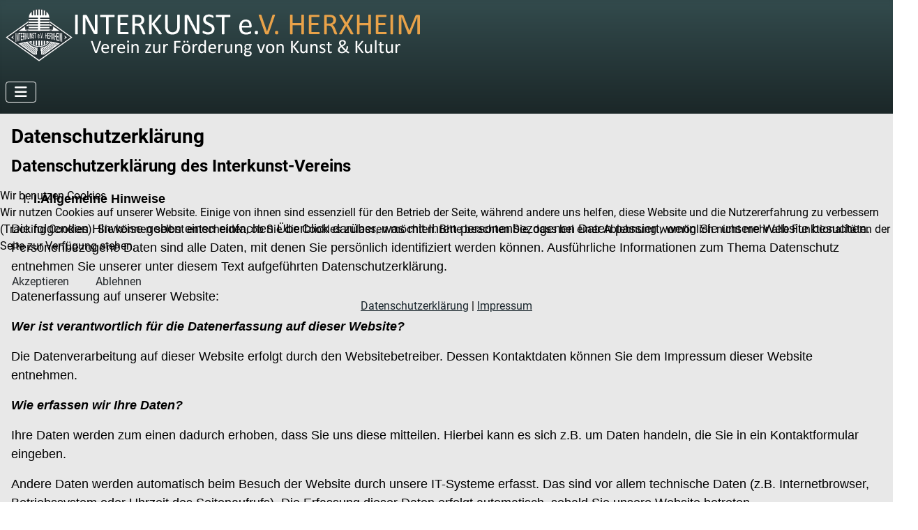

--- FILE ---
content_type: text/html; charset=utf-8
request_url: https://interkunst.com/index.php/datenschutzerklaerung
body_size: 12740
content:
<!DOCTYPE html>
<html lang="de-de" dir="ltr">


<head>
<script type="text/javascript">  (function(){    function blockCookies(disableCookies, disableLocal, disableSession){    if(disableCookies == 1){    if(!document.__defineGetter__){    Object.defineProperty(document, 'cookie',{    get: function(){ return ''; },    set: function(){ return true;}    });    }else{    var oldSetter = document.__lookupSetter__('cookie');    if(oldSetter) {    Object.defineProperty(document, 'cookie', {    get: function(){ return ''; },    set: function(v){    if(v.match(/reDimCookieHint\=/) || v.match(/2c3fda31dcff823248179270bf70f152\=/)) {    oldSetter.call(document, v);    }    return true;    }    });    }    }    var cookies = document.cookie.split(';');    for (var i = 0; i < cookies.length; i++) {    var cookie = cookies[i];    var pos = cookie.indexOf('=');    var name = '';    if(pos > -1){    name = cookie.substr(0, pos);    }else{    name = cookie;    }    if(name.match(/reDimCookieHint/)) {    document.cookie = name + '=; expires=Thu, 01 Jan 1970 00:00:00 GMT';    }    }    }    if(disableLocal == 1){    window.localStorage.clear();    window.localStorage.__proto__ = Object.create(window.Storage.prototype);    window.localStorage.__proto__.setItem = function(){ return undefined; };    }    if(disableSession == 1){    window.sessionStorage.clear();    window.sessionStorage.__proto__ = Object.create(window.Storage.prototype);    window.sessionStorage.__proto__.setItem = function(){ return undefined; };    }    }    blockCookies(1,1,1);    }());    </script>


    <meta charset="utf-8">
	<meta name="author" content="Thomas">
	<meta name="viewport" content="width=device-width, initial-scale=1">
	<meta name="generator" content="Joomla! - Open Source Content Management">
	<title>Datenschutzerklärung</title>
	<link href="/media/system/images/joomla-favicon.svg" rel="icon" type="image/svg+xml">
	<link href="/media/system/images/favicon.ico" rel="alternate icon" type="image/vnd.microsoft.icon">
	<link href="/media/system/images/joomla-favicon-pinned.svg" rel="mask-icon" color="#000">

    <link href="/media/system/css/joomla-fontawesome.min.css?01b795" rel="lazy-stylesheet"><noscript><link href="/media/system/css/joomla-fontawesome.min.css?01b795" rel="stylesheet"></noscript>
	<link href="/media/templates/site/cassiopeia/css/global/fonts-local_roboto.min.css?01b795" rel="lazy-stylesheet"><noscript><link href="/media/templates/site/cassiopeia/css/global/fonts-local_roboto.min.css?01b795" rel="stylesheet"></noscript>
	<link href="/media/templates/site/cassiopeia/css/template.min.css?01b795" rel="stylesheet">
	<link href="/media/templates/site/cassiopeia/css/global/colors_alternative.min.css?01b795" rel="stylesheet">
	<link href="/media/templates/site/cassiopeia/css/vendor/joomla-custom-elements/joomla-alert.min.css?0.4.1" rel="stylesheet">
	<link href="/plugins/system/cookiehint/css/interkunst.css?01b795" rel="stylesheet">
	<link href="/media/templates/site/cassiopeia/css/user.css?01b795" rel="stylesheet">
	<link href="/media/com_icagenda/icicons/style.css?01b795" rel="stylesheet">
	<style>:root {
		--hue: 214;
		--template-bg-light: #f0f4fb;
		--template-text-dark: #495057;
		--template-text-light: #ffffff;
		--template-link-color: var(--link-color);
		--template-special-color: #001B4C;
		
	}</style>
	<style>#redim-cookiehint-modal {position: fixed; top: 0; bottom: 0; left: 0; right: 0; z-index: 99998; display: flex; justify-content : center; align-items : center;}</style>

    <script src="/media/vendor/metismenujs/js/metismenujs.min.js?1.4.0" defer></script>
	<script src="/media/templates/site/cassiopeia/js/mod_menu/menu-metismenu.min.js?01b795" defer></script>
	<script type="application/json" class="joomla-script-options new">{"joomla.jtext":{"ERROR":"Fehler","MESSAGE":"Nachricht","NOTICE":"Hinweis","WARNING":"Warnung","JCLOSE":"Schließen","JOK":"OK","JOPEN":"Öffnen"},"system.paths":{"root":"","rootFull":"https:\/\/interkunst.com\/","base":"","baseFull":"https:\/\/interkunst.com\/"},"csrf.token":"317ec76396fedc2d21107cc55ed166bb","accessibility-options":{"labels":{"menuTitle":"Bedienungshilfen","increaseText":"Schrift vergrößern","decreaseText":"Schrift verkleinern","increaseTextSpacing":"Zeichenabstand erhöhen","decreaseTextSpacing":"Zeichenabstand verringern","invertColors":"Farben umkehren","grayHues":"Graue Farbtöne","underlineLinks":"Links unterstreichen","bigCursor":"Großer Mauszeiger","readingGuide":"Zeilenlineal","textToSpeech":"Text vorlesen","speechToText":"Sprache zu Text","resetTitle":"Zurücksetzen","closeTitle":"Schließen"},"icon":{"position":{"left":{"size":"0","units":"px"}},"useEmojis":false},"hotkeys":{"enabled":true,"helpTitles":true},"textToSpeechLang":["de-DE"],"speechToTextLang":["de-DE"]}}</script>
	<script src="/media/system/js/core.min.js?a3d8f8"></script>
	<script src="/media/templates/site/cassiopeia/js/template.min.js?01b795" type="module"></script>
	<script src="/media/vendor/bootstrap/js/collapse.min.js?5.3.8" type="module"></script>
	<script src="/media/system/js/joomla-hidden-mail.min.js?80d9c7" type="module"></script>
	<script src="/media/system/js/messages.min.js?9a4811" type="module"></script>
	<script src="/media/vendor/accessibility/js/accessibility.min.js?3.0.17" defer></script>
	<script type="application/ld+json">{"@context":"https://schema.org","@graph":[{"@type":"Organization","@id":"https://interkunst.com/#/schema/Organization/base","name":"Interkunst e.V.","url":"https://interkunst.com/"},{"@type":"WebSite","@id":"https://interkunst.com/#/schema/WebSite/base","url":"https://interkunst.com/","name":"Interkunst e.V.","publisher":{"@id":"https://interkunst.com/#/schema/Organization/base"}},{"@type":"WebPage","@id":"https://interkunst.com/#/schema/WebPage/base","url":"https://interkunst.com/index.php/datenschutzerklaerung","name":"Datenschutzerklärung","isPartOf":{"@id":"https://interkunst.com/#/schema/WebSite/base"},"about":{"@id":"https://interkunst.com/#/schema/Organization/base"},"inLanguage":"de-DE"},{"@type":"Article","@id":"https://interkunst.com/#/schema/com_content/article/48","name":"Datenschutzerklärung","headline":"Datenschutzerklärung","inLanguage":"de-DE","isPartOf":{"@id":"https://interkunst.com/#/schema/WebPage/base"}}]}</script>
	<script type="module">window.addEventListener("load", function() {new Accessibility(Joomla.getOptions("accessibility-options") || {});});</script>

</head>

<body class="site com_content wrapper-static view-article no-layout no-task itemid-146">
    <header class="header container-header full-width position-sticky sticky-top">

        
        
                    <div class="grid-child">
                <div class="navbar-brand">
                    <a class="brand-logo" href="/">
                        <img loading="eager" decoding="async" src="https://interkunst.com/images/logo.png" alt="Interkunst e.V." width="600" height="75">                    </a>
                                    </div>
            </div>
        
                    <div class="grid-child container-nav">
                                    
<nav class="navbar navbar-expand-lg" aria-label="Main Menu">
    <button class="navbar-toggler navbar-toggler-right" type="button" data-bs-toggle="collapse" data-bs-target="#navbar1" aria-controls="navbar1" aria-expanded="false" aria-label="Navigation umschalten">
        <span class="icon-menu" aria-hidden="true"></span>
    </button>
    <div class="collapse navbar-collapse" id="navbar1">
        <ul class="mod-menu mod-menu_dropdown-metismenu metismenu mod-list ">
<li class="metismenu-item item-101 level-1 default"><a href="/index.php" >Home</a></li><li class="metismenu-item item-126 level-1 deeper parent"><a href="/index.php/der-verein" >Der Verein</a><button class="mm-collapsed mm-toggler mm-toggler-link" aria-haspopup="true" aria-expanded="false" aria-label="Der Verein"></button><ul class="mm-collapse"><li class="metismenu-item item-129 level-2"><a href="/index.php/der-verein/mitglied-werden" >Mitglied werden</a></li><li class="metismenu-item item-499 level-2"><a href="https://interkunst.com/images/downloads/Satzung_2016.pdf" target="_blank" rel="noopener noreferrer">Satzung</a></li></ul></li><li class="metismenu-item item-130 level-1"><a href="/index.php/news" >News</a></li><li class="metismenu-item item-148 level-1 deeper parent"><a href="/index.php/events" >Events</a><button class="mm-collapsed mm-toggler mm-toggler-link" aria-haspopup="true" aria-expanded="false" aria-label="Events"></button><ul class="mm-collapse"><li class="metismenu-item item-149 level-2"><a href="/index.php/events/kalender" >Kalender</a></li><li class="metismenu-item item-154 level-2"><a href="/index.php/events/musikerpreis" >Musikerpreis</a></li></ul></li><li class="metismenu-item item-937 level-1 deeper parent"><button class="mod-menu__heading nav-header mm-collapsed mm-toggler mm-toggler-nolink" aria-haspopup="true" aria-expanded="false">Galerie</button><ul class="mm-collapse"><li class="metismenu-item item-145 level-2"><a href="/index.php/galerie/photos" >Photo Galerie</a></li><li class="metismenu-item item-938 level-2"><a href="/index.php/galerie/videos" >Videos</a></li></ul></li><li class="metismenu-item item-488 level-1"><a href="https://pfalzshow.de/product/rockin-around-the-barns-herxheim-14-03-2026/" onclick="window.open(this.href, 'targetWindow', 'toolbar=no,location=no,status=no,menubar=no,scrollbars=yes,resizable=yes,'); return false;">Ticket-Shop</a></li><li class="metismenu-item item-152 level-1"><a href="/index.php/kontakt" >Kontakt</a></li><li class="metismenu-item item-182 level-1"><a href="/index.php/plaetzelfeschd-bewerbungsformular" >Plätzelfeschd-Bewerbungsformular</a></li></ul>
    </div>
</nav>

                                            </div>
            </header>

    <div class="site-grid">
        
        
        
        
        <div class="grid-child container-component">
            
            
            <div id="system-message-container" aria-live="polite"></div>

            <main>
                <div class="com-content-article item-page">
    <meta itemprop="inLanguage" content="de-DE">
    
    
        <div class="page-header">
        <h1>
            Datenschutzerklärung        </h1>
                            </div>
        
        
    
    
        
                                                <div class="com-content-article__body">
        <p><span style="font-size: 18pt; color: #000000;"><strong>Datenschutzerklärung des Interkunst-Vereins</strong></span></p>
<ol>
<li style="list-style-type: upper-roman; font-size: 18px; font-family: verdana, geneva, sans-serif;"><span style="font-size: 18px; color: rgb(0, 0, 0); font-family: verdana, geneva, sans-serif;"><strong>I.</strong><strong>Allgemeine Hinweise</strong></span></li>
</ol>
<p><span style="color: rgb(0, 0, 0); font-size: 18px; font-family: verdana, geneva, sans-serif;">Die folgenden Hinweise geben einen einfachen Überblick darüber, was mit Ihren personenbezogenen Daten passiert, wenn Sie unsere Website besuchen. Personenbezogene Daten sind alle Daten, mit denen Sie persönlich identifiziert werden können. Ausführliche Informationen zum Thema Datenschutz entnehmen Sie unserer unter diesem Text aufgeführten Datenschutzerklärung.</span></p>
<p><span style="color: rgb(0, 0, 0); font-size: 18px; font-family: verdana, geneva, sans-serif;">Datenerfassung auf unserer Website:</span></p>
<p><span style="color: rgb(0, 0, 0); font-size: 18px; font-family: verdana, geneva, sans-serif;"><strong><em>Wer ist verantwortlich für die Datenerfassung auf dieser Website?</em></strong></span></p>
<p><span style="color: rgb(0, 0, 0); font-size: 18px; font-family: verdana, geneva, sans-serif;">Die Datenverarbeitung auf dieser Website erfolgt durch den Websitebetreiber. Dessen Kontaktdaten können Sie dem Impressum dieser Website entnehmen.</span></p>
<p><span style="color: rgb(0, 0, 0); font-size: 18px; font-family: verdana, geneva, sans-serif;"><strong><em>Wie erfassen wir Ihre Daten?</em></strong></span></p>
<p><span style="color: rgb(0, 0, 0); font-size: 18px; font-family: verdana, geneva, sans-serif;">Ihre Daten werden zum einen dadurch erhoben, dass Sie uns diese mitteilen. Hierbei kann es sich z.B. um Daten handeln, die Sie in ein Kontaktformular eingeben.</span></p>
<p><span style="color: rgb(0, 0, 0); font-size: 18px; font-family: verdana, geneva, sans-serif;">Andere Daten werden automatisch beim Besuch der Website durch unsere IT-Systeme erfasst. Das sind vor allem technische Daten (z.B. Internetbrowser, Betriebssystem oder Uhrzeit des Seitenaufrufs). Die Erfassung dieser Daten erfolgt automatisch, sobald Sie unsere Website betreten.</span></p>
<p><span style="color: rgb(0, 0, 0); font-size: 18px; font-family: verdana, geneva, sans-serif;"><strong><em>Wofür nutzen wir Ihre Daten?</em></strong></span></p>
<p><span style="color: rgb(0, 0, 0); font-size: 18px; font-family: verdana, geneva, sans-serif;">Ein Teil der Daten wird erhoben, um eine fehlerfreie Bereitstellung der Website zu gewährleisten. Andere Daten können zur Analyse Ihres Nutzerverhaltens verwendet werden.</span></p>
<p><span style="color: rgb(0, 0, 0); font-size: 18px; font-family: verdana, geneva, sans-serif;"><strong><em>Welche Rechte haben Sie bezüglich Ihrer Daten?</em></strong></span></p>
<p><span style="color: rgb(0, 0, 0); font-size: 18px; font-family: verdana, geneva, sans-serif;">Sie haben jederzeit das Recht unentgeltlich Auskunft über Herkunft, Empfänger und Zweck Ihrer gespeicherten personenbezogenen Daten zu erhalten. Sie haben außerdem ein Recht, die Berichtigung, Sperrung oder Löschung dieser Daten zu verlangen. Hierzu sowie zu weiteren Fragen zum Thema Datenschutz können Sie sich jederzeit unter der im Impressum angegebenen Adresse an uns wenden. Des Weiteren steht Ihnen ein Beschwerderecht bei der zuständigen Aufsichtsbehörde zu.</span></p>
<p><span style="color: rgb(0, 0, 0); font-size: 18px; font-family: verdana, geneva, sans-serif;"><strong><em>Analyse-Tools und Tools von Drittanbietern</em></strong></span></p>
<p><span style="color: rgb(0, 0, 0); font-size: 18px; font-family: verdana, geneva, sans-serif;">Beim Besuch unserer Website kann Ihr Surf-Verhalten statistisch ausgewertet werden. Das geschieht vor allem mit Cookies und mit sogenannten Analyseprogrammen. Die Analyse Ihres Surf-Verhaltens erfolgt in der Regel anonym; das Surf-Verhalten kann nicht zu Ihnen zurückverfolgt werden. Sie können dieser Analyse widersprechen oder sie durch die Nichtbenutzung bestimmter Tools verhindern. Detaillierte Informationen dazu finden Sie in der folgenden Datenschutzerklärung.</span></p>
<p><span style="color: rgb(0, 0, 0); font-size: 18px; font-family: verdana, geneva, sans-serif;">Sie können dieser Analyse widersprechen. Über die Widerspruchsmöglichkeiten werden wir Sie in dieser Datenschutzerklärung informieren.</span></p>
<p> </p>
<p> </p>
<p> </p>
<ol>
<li style="list-style-type: upper-roman; font-size: 18px; font-family: verdana, geneva, sans-serif;"><span style="font-size: 18px; color: rgb(0, 0, 0); font-family: verdana, geneva, sans-serif;"><strong>II.</strong><strong>Allgemeine Hinweise und Pflichtinformationen</strong></span></li>
</ol>
<p><span style="color: rgb(0, 0, 0); font-size: 18px; font-family: verdana, geneva, sans-serif;"><strong>Datenschutz</strong></span></p>
<p><span style="color: rgb(0, 0, 0); font-size: 18px; font-family: verdana, geneva, sans-serif;">Die Betreiber dieser Seiten nehmen den Schutz Ihrer persönlichen Daten sehr ernst. Wir behandeln Ihre personenbezogenen Daten vertraulich und entsprechend der gesetzlichen Datenschutzvorschriften sowie dieser Datenschutzerklärung.</span></p>
<p><span style="color: rgb(0, 0, 0); font-size: 18px; font-family: verdana, geneva, sans-serif;">Wenn Sie diese Website benutzen, werden verschiedene personenbezogene Daten erhoben. Personenbezogene Daten sind Daten, mit denen Sie persönlich identifiziert werden können. Die vorliegende Datenschutzerklärung erläutert, welche Daten wir erheben und wofür wir sie nutzen. Sie erläutert auch, wie und zu welchem Zweck das geschieht.</span></p>
<p><span style="color: rgb(0, 0, 0); font-size: 18px; font-family: verdana, geneva, sans-serif;">Wir weisen darauf hin, dass die Datenübertragung im Internet (z.B. bei der Kommunikation per E-Mail) Sicherheitslücken aufweisen kann. Ein lückenloser Schutz der Daten vor dem Zugriff durch Dritte ist nicht möglich.</span></p>
<p><span style="color: rgb(0, 0, 0); font-size: 18px; font-family: verdana, geneva, sans-serif;"><strong><em>Hinweis zur verantwortlichen Stelle</em></strong></span></p>
<p><span style="color: rgb(0, 0, 0); font-size: 18px; font-family: verdana, geneva, sans-serif;">Die verantwortliche Stelle für die Datenverarbeitung auf dieser Website ist:</span></p>
<p style="margin-bottom: 0.0001pt; line-height: normal;"><span style="color: rgb(0, 0, 0); font-size: 18px; font-family: verdana, geneva, sans-serif;">Interkunst e. V. Herxheim</span></p>
<p style="margin-bottom: 0.0001pt; line-height: normal;"><span style="color: rgb(0, 0, 0); font-size: 18px; font-family: verdana, geneva, sans-serif;">Schreibergasse 1</span></p>
<p style="margin-bottom: 0.0001pt; line-height: normal;"><span style="color: rgb(0, 0, 0); font-size: 18px; font-family: verdana, geneva, sans-serif;">76865 Insheim</span></p>
<p style="margin-bottom: 0.0001pt; line-height: normal;"><span style="font-size: 18px; color: rgb(0, 0, 0); font-family: verdana, geneva, sans-serif;">Vertreten durch die geschäftsführenden Vorstandsmitglieder:</span></p>
<p style="margin-bottom: 0.0001pt; line-height: normal;"><span style="color: rgb(0, 0, 0); font-size: 18px; font-family: verdana, geneva, sans-serif;">Thomas Römer (1. Vorsitzende)</span></p>
<p style="margin-bottom: 0.0001pt; line-height: normal;"><span style="color: rgb(0, 0, 0); font-size: 18px; font-family: verdana, geneva, sans-serif;">Philipp Lechner (2. Vorsitzender)</span></p>
<p style="margin-bottom: 0.0001pt; line-height: normal;"><span style="color: rgb(0, 0, 0); font-size: 18px; font-family: verdana, geneva, sans-serif;">Lena Strauß (Kassenwart)</span></p>
<p style="margin-bottom: 0.0001pt; line-height: normal;"> </p>
<p style="margin-bottom: 0.0001pt; line-height: normal;"><span style="color: rgb(0, 0, 0); font-size: 18px; font-family: verdana, geneva, sans-serif;">Kontakt:</span></p>
<p style="margin-bottom: 0.0001pt; line-height: normal;"><span style="font-size: 18px; font-family: verdana, geneva, sans-serif;">Telefon: 0171 7905765</span></p>
<p style="margin-bottom: 0.0001pt; line-height: normal;"><span style="color: rgb(0, 0, 0); font-size: 18px; font-family: verdana, geneva, sans-serif;">E-Mail: <joomla-hidden-mail style="color: #000000;"  is-link="1" is-email="1" first="aW5mbw==" last="aW50ZXJrdW5zdC5jb20=" text="aW5mb0BpbnRlcmt1bnN0LmNvbQ==" base="" >Diese E-Mail-Adresse ist vor Spambots geschützt! Zur Anzeige muss JavaScript eingeschaltet sein.</joomla-hidden-mail></span></p>
<p><span style="color: rgb(0, 0, 0); font-size: 18px; font-family: verdana, geneva, sans-serif;">Verantwortliche Stelle ist die natürliche oder juristische Person, die allein oder gemeinsam mit anderen über die Zwecke und Mittel der Verarbeitung von personenbezogenen Daten (z.B. Namen, E-Mail-Adressen o. Ä.) entscheidet.</span></p>
<p><span style="color: rgb(0, 0, 0); font-size: 18px; font-family: verdana, geneva, sans-serif;"><strong><em>Widerruf Ihrer Einwilligung zur Datenverarbeitung</em></strong></span></p>
<p><span style="color: rgb(0, 0, 0); font-size: 18px; font-family: verdana, geneva, sans-serif;">Viele Datenverarbeitungsvorgänge sind nur mit Ihrer ausdrücklichen Einwilligung möglich. Sie können eine bereits erteilte Einwilligung jederzeit widerrufen. Dazu reicht eine formlose Mitteilung per E-Mail an uns. Die Rechtmäßigkeit der bis zum Widerruf erfolgten Datenverarbeitung bleibt vom Widerruf unberührt.</span></p>
<p><span style="color: rgb(0, 0, 0); font-size: 18px; font-family: verdana, geneva, sans-serif;"><strong><em>Beschwerderecht bei der zuständigen Aufsichtsbehörde</em></strong></span></p>
<p><span style="color: rgb(0, 0, 0); font-size: 18px; font-family: verdana, geneva, sans-serif;">Im Falle datenschutzrechtlicher Verstöße steht dem Betroffenen ein Beschwerderecht bei der zuständigen Aufsichtsbehörde zu. Zuständige Aufsichtsbehörde in datenschutzrechtlichen Fragen ist der Landesdatenschutzbeauftragte des Bundeslandes, in dem unser Unternehmen seinen Sitz hat. Eine Liste der Datenschutzbeauftragten sowie deren Kontaktdaten können folgendem Link entnommen werden: <a style="color: #000000;" href="https://www.bfdi.bund.de/DE/Infothek/Anschriften_Links/anschriften_links-node.html">https://www.bfdi.bund.de/DE/Infothek/Anschriften_Links/anschriften_links-node.html</a>.</span></p>
<p><span style="color: rgb(0, 0, 0); font-size: 18px; font-family: verdana, geneva, sans-serif;"><strong><em>Recht auf Datenübertragbarkeit</em></strong></span></p>
<p><span style="color: rgb(0, 0, 0); font-size: 18px; font-family: verdana, geneva, sans-serif;">Sie haben das Recht, Daten, die wir auf Grundlage Ihrer Einwilligung oder in Erfüllung eines Vertrags automatisiert verarbeiten, an sich oder an einen Dritten in einem gängigen, maschinenlesbaren Format aushändigen zu lassen. Sofern Sie die direkte Übertragung der Daten an einen anderen Verantwortlichen verlangen, erfolgt dies nur, soweit es technisch machbar ist.</span></p>
<p><span style="color: rgb(0, 0, 0); font-size: 18px; font-family: verdana, geneva, sans-serif;"><strong><em>Auskunft, Sperrung, Löschung</em></strong></span></p>
<p><span style="color: rgb(0, 0, 0); font-size: 18px; font-family: verdana, geneva, sans-serif;">Sie haben im Rahmen der geltenden gesetzlichen Bestimmungen jederzeit das Recht auf unentgeltliche Auskunft über Ihre gespeicherten personenbezogenen Daten, deren Herkunft und Empfänger und den Zweck der Datenverarbeitung und ggf. ein Recht auf Berichtigung, Sperrung oder Löschung dieser Daten. Hierzu sowie zu weiteren Fragen zum Thema personenbezogene Daten können Sie sich jederzeit unter der im Impressum angegebenen Adresse an uns wenden.</span></p>
<ol>
<li style="list-style-type: upper-roman; font-size: 18px; font-family: verdana, geneva, sans-serif;"><span style="font-size: 18px; color: rgb(0, 0, 0); font-family: verdana, geneva, sans-serif;"><strong>III.</strong><strong>Datenerfassung auf unserer Website</strong></span></li>
</ol>
<p><span style="color: rgb(0, 0, 0); font-size: 18px; font-family: verdana, geneva, sans-serif;"><strong><em>Cookies</em></strong></span></p>
<p><span style="color: rgb(0, 0, 0); font-size: 18px; font-family: verdana, geneva, sans-serif;">Die Internetseiten verwenden teilweise so genannte Cookies. Cookies richten auf Ihrem Rechner keinen Schaden an und enthalten keine Viren. Cookies dienen dazu, unser Angebot nutzerfreundlicher, effektiver und sicherer zu machen. Cookies sind kleine Textdateien, die auf Ihrem Rechner abgelegt werden und die Ihr Browser speichert.</span></p>
<p><span style="color: rgb(0, 0, 0); font-size: 18px; font-family: verdana, geneva, sans-serif;">Die meisten der von uns verwendeten Cookies sind so genannte “Session-Cookies”.</span></p>
<p><span style="color: rgb(0, 0, 0); font-size: 18px; font-family: verdana, geneva, sans-serif;">Sie werden nach Ende Ihres Besuchs automatisch gelöscht. Andere Cookies bleiben auf Ihrem Endgerät gespeichert bis Sie diese löschen. Diese Cookies ermöglichen es uns, Ihren Browser beim nächsten Besuch wiederzuerkennen.</span></p>
<p><span style="color: rgb(0, 0, 0); font-size: 18px; font-family: verdana, geneva, sans-serif;">Cookies sind kleine Textdateien, welche von Ihrem Browser gespeichert werden und dazu dienen, die Internetpräsenz insgesamt nutzerfreundlicher, effektiver sowie sicherer zu machen. Cookies richten auf Ihrem Computer keinen Schaden an und enthalten auch keine Viren. Sie können die Installation von Cookies durch eine entsprechende Einstellung Ihrer Browser-Software verhindern.</span></p>
<p><span style="color: rgb(0, 0, 0); font-size: 18px; font-family: verdana, geneva, sans-serif;">Sie können Ihren Browser so einstellen, dass Sie über das Setzen von Cookies informiert werden und Cookies nur im Einzelfall erlauben, die Annahme von Cookies für bestimmte Fälle oder generell ausschließen sowie das automatische Löschen der Cookies beim Schließen des Browser aktivieren. Bei der Deaktivierung von Cookies kann die Funktionalität dieser Website eingeschränkt sein.</span></p>
<p><span style="color: rgb(0, 0, 0); font-size: 18px; font-family: verdana, geneva, sans-serif;">Cookies, die zur Durchführung des elektronischen Kommunikationsvorgangs oder zur Bereitstellung bestimmter, von Ihnen erwünschter Funktionen (z.B. Warenkorbfunktion) erforderlich sind, werden auf Grundlage von Art. 6 Abs. 1 lit. f DSGVO gespeichert. Der Websitebetreiber hat ein berechtigtes Interesse an der Speicherung von Cookies zur technisch fehlerfreien und optimierten Bereitstellung seiner Dienste. Soweit andere Cookies (z.B. Cookies zur Analyse Ihres Surfverhaltens) gespeichert werden, werden diese in dieser Datenschutzerklärung gesondert behandelt.</span></p>
<p> </p>
<p><span style="color: rgb(0, 0, 0); font-size: 18px; font-family: verdana, geneva, sans-serif;"><strong><em> </em></strong><strong><em>Server-Log-Dateien</em></strong></span></p>
<p><span style="color: rgb(0, 0, 0); font-size: 18px; font-family: verdana, geneva, sans-serif;">Der Provider der Seiten erhebt und speichert automatisch Informationen in so genannten Server-Log-Dateien, die Ihr Browser automatisch an uns übermittelt. Dies sind:</span></p>
<ul>
<li style="font-size: 18px; font-family: verdana, geneva, sans-serif;"><span style="color: rgb(0, 0, 0); font-size: 18px; font-family: verdana, geneva, sans-serif;">Browsertyp und Browserversion</span></li>
<li style="font-size: 18px; font-family: verdana, geneva, sans-serif;"><span style="color: rgb(0, 0, 0); font-size: 18px; font-family: verdana, geneva, sans-serif;">verwendetes Betriebssystem</span></li>
<li style="font-size: 18px; font-family: verdana, geneva, sans-serif;"><span style="color: rgb(0, 0, 0); font-size: 18px; font-family: verdana, geneva, sans-serif;">Referrer URL</span></li>
<li style="font-size: 18px; font-family: verdana, geneva, sans-serif;"><span style="color: rgb(0, 0, 0); font-size: 18px; font-family: verdana, geneva, sans-serif;">Hostname des zugreifenden Rechners</span></li>
<li style="font-size: 18px; font-family: verdana, geneva, sans-serif;"><span style="color: rgb(0, 0, 0); font-size: 18px; font-family: verdana, geneva, sans-serif;">Uhrzeit der Serveranfrage</span></li>
<li style="font-size: 18px; font-family: verdana, geneva, sans-serif;"><span style="color: rgb(0, 0, 0); font-size: 18px; font-family: verdana, geneva, sans-serif;">IP-Adresse</span></li>
</ul>
<p><span style="color: rgb(0, 0, 0); font-size: 18px; font-family: verdana, geneva, sans-serif;">Eine Zusammenführung dieser Daten mit anderen Datenquellen wird nicht vorgenommen.</span></p>
<p><span style="color: rgb(0, 0, 0); font-size: 18px; font-family: verdana, geneva, sans-serif;">Grundlage für die Datenverarbeitung ist Art. 6 Abs. 1 lit. b DSGVO, der die Verarbeitung von Daten zur Erfüllung eines Vertrags oder vorvertraglicher Maßnahmen gestattet.</span></p>
<p><span style="color: rgb(0, 0, 0); font-size: 18px; font-family: verdana, geneva, sans-serif;"><strong><em>Kontaktformular</em></strong></span></p>
<p><span style="color: rgb(0, 0, 0); font-size: 18px; font-family: verdana, geneva, sans-serif;">Wenn Sie uns per Kontaktformular Anfragen zukommen lassen, werden Ihre Angaben aus dem Anfrageformular inklusive der von Ihnen dort angegebenen Kontaktdaten zwecks Bearbeitung der Anfrage und für den Fall von Anschlussfragen bei uns gespeichert. Diese Daten geben wir nicht ohne Ihre Einwilligung weiter.</span></p>
<p><span style="color: rgb(0, 0, 0); font-size: 18px; font-family: verdana, geneva, sans-serif;">Die Verarbeitung der in das Kontaktformular eingegebenen Daten erfolgt somit ausschließlich auf Grundlage Ihrer Einwilligung (Art. 6 Abs. 1 lit. a DSGVO). Sie können diese Einwilligung jederzeit widerrufen. Dazu reicht eine formlose Mitteilung per E-Mail an uns. Die Rechtmäßigkeit der bis zum Widerruf erfolgten Datenverarbeitungsvorgänge bleibt vom Widerruf unberührt.</span></p>
<p><span style="color: rgb(0, 0, 0); font-size: 18px; font-family: verdana, geneva, sans-serif;">Die von Ihnen im Kontaktformular eingegebenen Daten verbleiben bei uns, bis Sie uns zur Löschung auffordern, Ihre Einwilligung zur Speicherung widerrufen oder der Zweck für die Datenspeicherung entfällt (z.B. nach abgeschlossener Bearbeitung Ihrer</span></p>
<p><span style="color: rgb(0, 0, 0); font-size: 18px; font-family: verdana, geneva, sans-serif;">Ihrer Anfrage). Zwingende gesetzliche Bestimmungen – insbesondere Aufbewahrungsfristen – bleiben unberührt.</span></p>
<ol>
<li style="list-style-type: upper-roman; font-size: 18px; font-family: verdana, geneva, sans-serif;"><span style="font-size: 18px; color: rgb(0, 0, 0); font-family: verdana, geneva, sans-serif;"><strong>IV.</strong><strong>Plugins und Tools</strong></span></li>
</ol>
<p><span style="color: rgb(0, 0, 0); font-size: 18px; font-family: verdana, geneva, sans-serif;"><strong><em>YouTube</em></strong></span></p>
<p><span style="color: rgb(0, 0, 0); font-size: 18px; font-family: verdana, geneva, sans-serif;">Unsere Website nutzt Plugins der von Google betriebenen Seite YouTube. Betreiber der Seiten ist die YouTube, LLC, 901 Cherry Ave., San Bruno, CA 94066, USA.</span></p>
<p><span style="color: rgb(0, 0, 0); font-size: 18px; font-family: verdana, geneva, sans-serif;">Wenn Sie eine unserer mit einem YouTube-Plugin ausgestatteten Seiten besuchen, wird eine Verbindung zu den Servern von YouTube hergestellt. Dabei wird dem YouTube-Server mitgeteilt, welche unserer Seiten Sie besucht haben.</span></p>
<p><span style="color: rgb(0, 0, 0); font-size: 18px; font-family: verdana, geneva, sans-serif;">Wenn Sie in Ihrem YouTube-Account eingeloggt sind, ermöglichen Sie YouTube, Ihr Surfverhalten direkt Ihrem persönlichen Profil zuzuordnen. Dies können Sie verhindern, indem Sie sich aus Ihrem YouTube-Account ausloggen.</span></p>
<p><span style="color: rgb(0, 0, 0); font-size: 18px; font-family: verdana, geneva, sans-serif;">Die Nutzung von YouTube erfolgt im Interesse einer ansprechenden Darstellung unserer Online-Angebote. Dies stellt ein berechtigtes Interesse im Sinne von Art. 6 Abs. 1 lit. f DSGVO dar.</span></p>
<p><span style="color: rgb(0, 0, 0); font-size: 18px; font-family: verdana, geneva, sans-serif;">Weitere Informationen zum Umgang mit Nutzerdaten finden Sie in der Datenschutzerklärung von YouTube unter: <a style="color: #000000;" href="https://www.google.de/intl/de/policies/privacy.">https://www.google.de/intl/de/policies/privacy.</a></span></p>
<p><span style="color: rgb(0, 0, 0); font-size: 18px; font-family: verdana, geneva, sans-serif;"><strong><em>Analysedienst etracker</em></strong></span></p>
<p><span style="color: rgb(0, 0, 0); font-size: 18px; font-family: verdana, geneva, sans-serif;">Unsere Webseite nutzt den Analysedienst etracker. Anbieter ist die etracker GmbH, Erste Brunnenstraße 1 20459 Hamburg Germany.</span></p>
<p><span style="color: rgb(0, 0, 0); font-size: 18px; font-family: verdana, geneva, sans-serif;">Die mit den etracker-Technologien erhobenen Daten werden ohne die gesondert erteilte Zustimmung des Betroffenen nicht genutzt, Besucher unserer Website persönlich zu identifizieren und werden nicht mit personenbezogenen Daten über den Träger des Pseudonyms zusammengeführt.</span></p>
<p><span style="color: rgb(0, 0, 0); font-size: 18px; font-family: verdana, geneva, sans-serif;">Der Datenerhebung und -speicherung können Sie jederzeit mit Wirkung für die Zukunft widersprechen. Um einer Datenerhebung und -speicherung Ihrer Besucherdaten für die Zukunft zu widersprechen, können Sie unter nachfolgendem Link ein Opt-Out-Cookie von etracker beziehen, dieser bewirkt, dass zukünftig keine Besucherdaten Ihres Browsers bei etracker erhoben und gespeichert werden: <a style="color: #000000;" href="http://www.etracker.de/privacy?et=V23Jbb">http://www.etracker.de/privacy?et=V23Jbb</a></span></p>
<p><span style="color: rgb(0, 0, 0); font-size: 18px; font-family: verdana, geneva, sans-serif;">Dadurch wird ein Opt-Out-Cookie mit dem Namen "cntcookie" von etracker gesetzt. Bitte löschen Sie diesen Cookie nicht, solange Sie Ihren Widerspruch aufrecht erhalten möchten. Weitere Informationen finden Sie in den Datenschutzbestimmungen von etracker: <a style="color: #000000;" href="http://www.etracker.com/de/datenschutz.html">http://www.etracker.com/de/datenschutz.html</a></span></p>
<p><span style="color: rgb(0, 0, 0); font-size: 18px; font-family: verdana, geneva, sans-serif;"><strong><em> Facebook-Plugins (Like-Button)</em></strong></span></p>
<p><span style="color: rgb(0, 0, 0); font-size: 18px; font-family: verdana, geneva, sans-serif;">Auf unseren Seiten sind Plugins des sozialen Netzwerks Facebook, Anbieter Facebook Inc., 1 Hacker Way, Menlo Park, California 94025, USA, integriert. Die Facebook-Plugins erkennen Sie an dem Facebook-Logo oder dem "Like-Button" ("Gefällt mir") auf unserer Seite. Eine Übersicht über die Facebook-Plugins finden Sie hier: <a style="color: #000000;" href="http://developers.facebook.com/docs/plugins/.">http://developers.facebook.com/docs/plugins/.</a></span></p>
<p><span style="color: rgb(0, 0, 0); font-size: 18px; font-family: verdana, geneva, sans-serif;">Wenn Sie unsere Seiten besuchen, wird über das Plugin eine direkte Verbindung zwischen Ihrem Browser und dem Facebook-Server hergestellt. Facebook erhält dadurch die Information, dass Sie mit Ihrer IP-Adresse unsere Seite besucht haben. Wenn Sie den Facebook "Like-Button" anklicken während Sie in Ihrem Facebook-Account eingeloggt sind, können Sie die Inhalte unserer Seiten auf Ihrem Facebook-Profil verlinken. Dadurch kann Facebook den Besuch unserer Seiten Ihrem Benutzerkonto zuordnen. Wir weisen darauf hin, dass wir als Anbieter der Seiten keine Kenntnis vom Inhalt der übermittelten Daten sowie deren Nutzung durch Facebook erhalten. Weitere Informationen hierzu finden Sie in der Datenschutzerklärung von Facebook unter <a style="color: #000000;" href="http://de-de.facebook.com/policy.php.">http://de-de.facebook.com/policy.php.</a></span></p>
<p><span style="color: rgb(0, 0, 0); font-size: 18px; font-family: verdana, geneva, sans-serif;">Wenn Sie nicht wünschen, dass Facebook den Besuch unserer Seiten Ihrem Facebook- Nutzerkonto zuordnen kann, loggen Sie sich bitte aus Ihrem Facebook-Benutzerkonto aus.</span></p>
<p><span style="color: rgb(0, 0, 0); font-size: 18px; font-family: verdana, geneva, sans-serif;"><strong><em>Google +1</em></strong></span></p>
<p><span style="color: rgb(0, 0, 0); font-size: 18px; font-family: verdana, geneva, sans-serif;">Unsere Seiten nutzen Funktionen von Google +1. Anbieter ist die Google Inc. 1600 Amphitheatre Parkway Mountain View, CA 94043, USA.</span></p>
<p><span style="color: rgb(0, 0, 0); font-size: 18px; font-family: verdana, geneva, sans-serif;">Erfassung und Weitergabe von Informationen: Mithilfe der Google +1-Schaltfläche können Sie Informationen weltweit veröffentlichen. über die Google +1-Schaltfläche erhalten Sie und andere Nutzer personalisierte Inhalte von Google und unseren Partnern. Google speichert sowohl die Information, dass Sie für einen Inhalt +1 gegeben haben, als auch Informationen über die Seite, die Sie beim Klicken auf +1 angesehen haben. Ihre +1 können als Hinweise zusammen mit Ihrem Profilnamen und Ihrem Foto in Google-Diensten, wie etwa in Suchergebnissen oder in Ihrem Google-Profil, oder an anderen Stellen auf Websites und Anzeigen im Internet eingeblendet werden. Google zeichnet Informationen über Ihre +1-Aktivitäten auf, um die Google-Dienste für Sie und andere zu verbessern. Um die Google +1-Schaltfläche verwenden zu können, benötigen Sie ein weltweit sichtbares, öffentliches Google-Profil, das zumindest den für das Profil gewählten Namen enthalten muss. Dieser Name wird in allen Google-Diensten verwendet. In manchen Fällen kann dieser Name auch einen anderen Namen ersetzen, den Sie beim Teilen von Inhalten über Ihr Google-Konto verwendet haben. Die Identität Ihres Google- Profils kann Nutzern angezeigt werden, die Ihre E-Mail-Adresse kennen oder über andere identifizierende Informationen von Ihnen verfügen.</span></p>
<p><span style="color: rgb(0, 0, 0); font-size: 18px; font-family: verdana, geneva, sans-serif;">Verwendung der erfassten Informationen: Neben den oben erläuterten Verwendungszwecken werden die von Ihnen bereitgestellten Informationen gemäß den geltenden Google-Datenschutzbestimmungen genutzt. Google veröffentlicht möglicherweise zusammengefasste Statistiken über die +1-Aktivitäten der Nutzer bzw. gibt diese an Nutzer und Partner weiter, wie etwa Publisher, Inserenten oder verbundene Websites.</span></p>
<p><span style="color: rgb(0, 0, 0); font-size: 18px; font-family: verdana, geneva, sans-serif;"><strong><em>Instagram</em></strong></span></p>
<p><span style="color: rgb(0, 0, 0); font-size: 18px; font-family: verdana, geneva, sans-serif;">Auf unseren Seiten sind Funktionen des Dienstes Instagram eingebunden. Diese Funktionen werden angeboten durch die Instagram Inc., 1601 Willow Road, Menlo Park, CA, 94025, USA integriert. Wenn Sie in Ihrem Instagram - Account eingeloggt sind können Sie durch Anklicken des Instagram - Buttons die Inhalte unserer Seiten mit Ihrem Instagram - Profil verlinken. Dadurch kann Instagram den Besuch unserer Seiten Ihrem Benutzerkonto zuordnen. Wir weisen darauf hin, dass wir als Anbieter der Seiten keine Kenntnis vom Inhalt der übermittelten Daten sowie deren Nutzung durch Instagram erhalten.</span></p>
<p><span style="color: rgb(0, 0, 0); font-size: 18px; font-family: verdana, geneva, sans-serif;">Weitere Informationen hierzu finden Sie in der Datenschutzerklärung von Instagram: <a style="color: #000000;" href="http://instagram.com/about/legal/privacy/">http://instagram.com/about/legal/privacy/</a></span></p>
<p><span style="color: rgb(0, 0, 0); font-size: 18px; font-family: verdana, geneva, sans-serif;"><strong><em>Twitter</em></strong></span></p>
<p><span style="color: rgb(0, 0, 0); font-size: 18px; font-family: verdana, geneva, sans-serif;">Auf unseren Seiten sind Funktionen des Dienstes Twitter eingebunden. Diese Funktionen werden angeboten durch die Twitter Inc., 1355 Market Street, Suite 900, San Francisco, CA 94103, USA. Durch das Benutzen von Twitter und der Funktion "Re-Tweet" werden die von Ihnen besuchten Webseiten mit Ihrem Twitter-Account verknüpft und anderen Nutzern bekannt gegeben. Dabei werden auch Daten an Twitter übertragen. Wir weisen darauf hin, dass wir als Anbieter der Seiten keine Kenntnis vom Inhalt der übermittelten Daten sowie deren Nutzung durch Twitter erhalten. Weitere Informationen hierzu finden Sie in der Datenschutzerklärung von Twitter unter <a style="color: #000000;" href="http://twitter.com/privacy.">http://twitter.com/privacy.</a></span></p>
<p><span style="color: rgb(0, 0, 0); font-size: 18px; font-family: verdana, geneva, sans-serif;">Ihre Datenschutzeinstellungen bei Twitter können Sie in den Konto-Einstellungen unter <a style="color: #000000;" href="http://twitter.com/account/settings">http://twitter.com/account/settings</a> ändern.</span></p>     </div>

        
                                        </div>
            </main>
            
        </div>

        
        
            </div>

            <footer class="container-footer footer full-width">
            <div class="grid-child">
                <nav class="footer no-card " aria-label="Social Media">
        
<nav class="navbar navbar-expand-lg" aria-label="Social Media">
    <button class="navbar-toggler navbar-toggler-right" type="button" data-bs-toggle="collapse" data-bs-target="#navbar111" aria-controls="navbar111" aria-expanded="false" aria-label="Navigation umschalten">
        <span class="icon-menu" aria-hidden="true"></span>
    </button>
    <div class="collapse navbar-collapse" id="navbar111">
        <ul class="mod-menu mod-menu_dropdown-metismenu metismenu mod-list menu-horizontal">
<li class="metismenu-item item-123 level-1"><a href="https://www.facebook.com/Interkunst/" title="Facebook" rel="alternate" onclick="window.open(this.href, 'targetWindow', 'toolbar=no,location=no,status=no,menubar=no,scrollbars=yes,resizable=yes,'); return false;"><img src="/images/sonstiges/f_logo_RGB-Blue_72.png" alt="" width="64" height="64" loading="lazy"><span class="image-title visually-hidden">Facebook</span></a></li><li class="metismenu-item item-124 level-1"><a href="https://www.youtube.com/user/INTERKUNSTinconcert/videos" title="You Tube" rel="alternate" onclick="window.open(this.href, 'targetWindow', 'toolbar=no,location=no,status=no,menubar=no,scrollbars=yes,resizable=yes,'); return false;"><img src="/images/sonstiges/3225180_app_logo_media_popular_social_icon.png" alt="" width="64" height="64" loading="lazy"><span class="image-title visually-hidden">YouTube</span></a></li><li class="metismenu-item item-125 level-1"><a href="https://www.instagram.com/interkunst/" title="Instagram" rel="alternate" onclick="window.open(this.href, 'targetWindow', 'toolbar=no,location=no,status=no,menubar=no,scrollbars=yes,resizable=yes,'); return false;"><img src="/images/sonstiges/3225191_app_instagram_logo_media_popular_icon.png" alt="" width="64" height="64" loading="lazy"><span class="image-title visually-hidden">Instagram</span></a></li><li class="metismenu-item item-351 level-1"><a href="https://www.eventfinder.de/" onclick="window.open(this.href, 'targetWindow', 'toolbar=no,location=no,status=no,menubar=no,scrollbars=yes,resizable=yes,'); return false;"><img src="/images/sonstiges/eventfinder-logo-quer-192x64.png" alt="" width="192" height="64" loading="lazy"><span class="image-title visually-hidden">Eventfinder</span></a></li></ul>
    </div>
</nav>
</nav>
<ul class="mod-menu mod-menu_dropdown-metismenu metismenu mod-list menu-horizontal">
<li class="metismenu-item item-146 level-1 current active"><a href="/index.php/datenschutzerklaerung" aria-current="page">Datenschutzerklärung</a></li><li class="metismenu-item item-147 level-1"><a href="/index.php/impressum" >Impressum</a></li></ul>

            </div>
        </footer>
    
            <a href="#top" id="back-top" class="back-to-top-link" aria-label="Zurück nach oben">
            <span class="icon-arrow-up icon-fw" aria-hidden="true"></span>
        </a>
    
    

<script type="text/javascript">   function cookiehintsubmitnoc(obj) {     if (confirm("Eine Ablehnung wird die Funktionen der Website beeinträchtigen. Möchten Sie wirklich ablehnen?")) {       document.cookie = 'reDimCookieHint=-1; expires=0; path=/';       cookiehintfadeOut(document.getElementById('redim-cookiehint-modal'));       return true;     } else {       return false;     }   } </script> <div id="redim-cookiehint-modal">   <div id="redim-cookiehint">     <div class="cookiehead">       <span class="headline">Wir benutzen Cookies</span>     </div>     <div class="cookiecontent">   <p>Wir nutzen Cookies auf unserer Website. Einige von ihnen sind essenziell für den Betrieb der Seite, während andere uns helfen, diese Website und die Nutzererfahrung zu verbessern (Tracking Cookies). Sie können selbst entscheiden, ob Sie die Cookies zulassen möchten. Bitte beachten Sie, dass bei einer Ablehnung womöglich nicht mehr alle Funktionalitäten der Seite zur Verfügung stehen.</p>    </div>     <div class="cookiebuttons">       <a id="cookiehintsubmit" onclick="return cookiehintsubmit(this);" href="https://interkunst.com/index.php/datenschutzerklaerung?rCH=2"         class="btn">Akzeptieren</a>           <a id="cookiehintsubmitno" onclick="return cookiehintsubmitnoc(this);" href="https://interkunst.com/index.php/datenschutzerklaerung?rCH=-2"           class="btn">Ablehnen</a>          <div class="text-center" id="cookiehintinfo">              <a target="_self" href="https://interkunst.com/index.php/datenschutzerklaerung">Datenschutzerklärung</a>                  |                  <a target="_self" href="https://interkunst.com/index.php/impressum">Impressum</a>            </div>      </div>     <div class="clr"></div>   </div> </div>     <script type="text/javascript">        if (!navigator.cookieEnabled) {         document.addEventListener("DOMContentLoaded", function (event) {           document.getElementById('redim-cookiehint-modal').remove();         });       }        function cookiehintfadeOut(el) {         el.style.opacity = 1;         (function fade() {           if ((el.style.opacity -= .1) < 0) {             el.style.display = "none";           } else {             requestAnimationFrame(fade);           }         })();       }             function cookiehintsubmit(obj) {         document.cookie = 'reDimCookieHint=1; expires=0;; path=/';         cookiehintfadeOut(document.getElementById('redim-cookiehint-modal'));         return true;       }        function cookiehintsubmitno(obj) {         document.cookie = 'reDimCookieHint=-1; expires=0; path=/';         cookiehintfadeOut(document.getElementById('redim-cookiehint-modal'));         return true;       }     </script>     
</body>

</html>


--- FILE ---
content_type: text/css
request_url: https://interkunst.com/media/templates/site/cassiopeia/css/user.css?01b795
body_size: 8936
content:
        :root {
            --dark-color: #000000;
            --light-color: #FFFFFF;
            --main-background: #E8E8E8;
            --primary-background: #334a4d;
            --primary-textColor: #ffffff;
            --secondary-background: #1b272e;
            --secondary-textColor: #ffffff;
            --secondary-color:  #f9fbfb;
            --accent-background: #e41b66;
            --accent-textColor: #ffffff;
            --primary-gradient: linear-gradient(180deg, #334b4d, #1b2728);
            --secondary-gradient: linear-gradient(180deg, #334a4d, #1b272e);
        }
         body {
            background: var(--main-background); 		/* background of your website */
            color: var(--main-color); 		/* color of your website */
        }

        a {
            color: var(--secondary-background); /* color of your links */
        }

        .container-header {
            background-color: var(--primary-background); /* Solid background of your header */
            background-image: var(--primary-gradient);  /* Set to none if you want to disable the gradient */
        }


        .mod-articlesnews-horizontal li, .no-card .newsflash-horiz li {
            background-color: var(--primary-background); /* Solid background of your articlesnews or newsflash modules */
            color: var(--primary-color);  /* Color of your articlesnews or newsflash modules */
			border: 1px solid var(--primary-background); /* Border of your articlesnews or newsflash modules */
        }

        .btn.btn-primary {
            background-color: var(--primary-background); /* background of your primary buttons */
            border-color: var(--primary-background); /* border color of your primary buttons */
            color: var(--primary-textColor); /* text color of your primary buttons */
        }

        .mod-articlesnews-horizontal li .btn.btn-secondary, .no-card .newsflash-horiz li .btn.btn-secondary {
            background-color: var(--accent-background); /* background of your primary buttons */
            border-color: var(--accent-background); /* border color of your primary buttons */
            color: var(--dark-color); /* text color of your primary buttons */
        }

        .btn.btn-secondary {
            background-color: var(--secondary-background); /* background of your secondary buttons */
            border-color: var(--secondary-background); /* border color of your secondary buttons */
            color: var(--secondary-textColor); /* text color of your secondary buttons */
        }

        .bg-info {
            color: var(--accent-textColor);
            background-color: var(--accent-background) !important;
        }

        .card {
            border: 1px solid var(--primary-background); /* border color of your cards */
	        border-radius: 0; /* border radius of your cards */
	        background-color: var(--primary-background); /* background color of your cards */
        }

        .card-header {
            background-color: var(--primary-background); /* background color of your card headers */
            border-bottom: 1px solid var(--primary-background); /* border color of your card headers */
            color: var(--primary-textColor); /* text color of your card headers */
        }

        .card-body {
            background-color: var(--primary-background); /* background color of your card bodies (Joomla Modules) */
            border-bottom: 3px solid var(--accent-background); /* border color of your card bodies */
            color: var(--primary-textColor); /* text color of your card bodies */
        }

        .card-body a {
            color: var(--primary-textColor); /* text color of your card body links */
        }

        .card.secondary {
            border: 1px solid var(--secondary-background); /* border color of your secondary cards */
            border-radius: 0; /* border radius of your secondary cards */
            background-color: var(--secondary-background); /* background color of your secondary cards */
        }

        .card-header.secondary {
            background-color: var(--secondary-background); /* background color of your secondary card headers */
            border-bottom: 1px solid var(--secondary-background); /* border color of your  secondary card headers */
            color: var(--secondary-textColor); /* text color of your card headers */
        }

        .card-body.secondary {
            background-color: var(--secondary-background); /* background color of your secondary card bodies (Joomla Modules) */
            border-bottom: 3px solid var(--secondary-background); /* border color of your secondary card bodies */
            color: var(--secondary-textColor); /* text color of your secondary card bodies */
        }

        .card-body.secondary a {
            color: var(--secondary-textColor); /* text color of your secondary card body links */
        }

        .plg_system_webauthn_login_button svg {
            fill: var(--primary-color); /* color of your webauthn login button icon */
        }

        .footer {
            background-color: var(--secondary-background); /* background color of your footer */
            background-image: var(--secondary-gradient);  /* Set to none if you want to disable the gradient */
            color: var(--secondary-color); /* text color of your footer */
        }

        ::selection {
	        background-color: var(--accent-background); /* background color of your text selection */
			color: var(--dark-color); /* text color of your text selection */
        }

        .metismenu.mod-menu .metismenu-item > ul {
			background-color: var(--secondary-background); /* background color of your dropdown menu */
			border: 1px solid var(--secondary-background); /* border color of your dropdown menu */
	        color: var(--secondary-color); /* text color of your dropdown menu */
		}

        .metismenu.mod-menu .metismenu-item > ul a {
	        color: var(--secondary-color); /* text color of your dropdown menu links */
        }

        .main-top.card.colorpicker-module {
	        background-color: var(--main-background); /* if you want to change the background color of a specific module add a Module Class in the advanced module settings and define it in your css */
	        color: var(--dark-color); /* if you want to change the background color of a specific module add a Module Class in the advanced module settings and define it in your css */
            border: none;
        }

        .colorpicker-module .card-header, .colorpicker-module .card-body  {
            background-color: var(--main-background); /* if you want to change the background color of a specific module add a Module Class in the advanced module settings and define it in your css */
            color: var(--dark-color); /* if you want to change the background color of a specific module add a Module Class in the advanced module settings and define it in your css */
        }

        .article-info {
	        background-color: var(--main-background); /* background color of your article info */
	        padding: 15px 20px; /* padding of your article info */
        }

        .article-info dd {
	        color: var(--main-color); /* text color of your article info */
		}

        .btn.btn-info {
	        background-color: var(--primary-background); /* background color of your info buttons */
            border: 1px solid var(--main-background); /* border width, style and color of your info buttons */
	        color: var(--primary-color); /* text color of your info buttons */
        }

        .btn-primary .icon-white:before {
	        color: var(--primary-textColor); /* text color of your info buttons in primary */
        }

        .btn-secondary .icon-white:before {
            color: var(--secondary-textColor); /* text color of your info buttons in primary */
        }

        .form-control {
	        background-color: var(--main-background); /* background color of your form controls */
	        border: 1px solid var(--main-color); /* border color of your form controls */
	        color: var(--primary-color); /* text color of your form controls */
	        border-radius: 0; /* border radius of your form controls */
        }

        label {
	        font-weight: bold; /* font weight of your labels */
        }

        /* generate a clamp font size for h1, in small viewports it should have 18px in large viewports 28px */
		h1, .h1 {
			font-size: clamp(18px, 5vw, 28px);
		}

		/* generate a clamp font size for h2, in small viewports it should have 16px in large viewports 26px */
		h2, .h2 {
			font-size: clamp(16px, 5vw, 26px);
		}

		/* generate a clamp font size for h3, in small viewports it should have 14px in large viewports 24px */
		h3, .h3 {
			font-size: clamp(14px, 5vw, 24px);
		}

		/* generate a clamp font size for h4, in small viewports it should have 12px in large viewports 22px */
		h4, .h4 {
			font-size: clamp(12px, 5vw, 22px);
		}

    